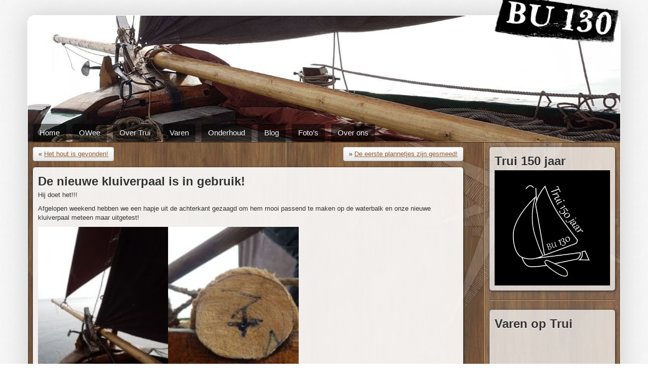

--- FILE ---
content_type: text/html; charset=UTF-8
request_url: https://www.bu130.nl/de-nieuwe-kluiverpaal-is-in-gebruik/
body_size: 7319
content:

<!DOCTYPE html PUBLIC "-//W3C//DTD XHTML 1.0 Transitional//EN" "http://www.w3.org/TR/xhtml1/DTD/xhtml1-transitional.dtd">

<html xmlns="http://www.w3.org/1999/xhtml" lang="nl-NL">



<head profile="http://gmpg.org/xfn/11">

<meta http-equiv="Content-Type" content="text/html; charset=UTF-8" />



<meta name="viewport" content="width=device-width, initial-scale=1.0">

    <meta name="description" content="">

    <meta name="author" content="">



<title> BU 130  | De nieuwe kluiverpaal is in gebruik!</title>

<link href="/wp-content/themes/BU130/css/bootstrap.css" rel="stylesheet">

<link href="/wp-content/themes/BU130/css/bootstrap-responsive.css" rel="stylesheet">
<link href="/wp-content/themes/BU130/css/slider.css" rel="stylesheet">

<link rel="stylesheet" href="https://www.bu130.nl/wp-content/themes/BU130/style.css" type="text/css" media="screen" />

<link rel="pingback" href="https://www.bu130.nl/xmlrpc.php" />



<style type="text/css" media="screen">



</style>





<meta name='robots' content='max-image-preview:large' />
<link rel="alternate" type="application/rss+xml" title="BU 130 &raquo; feed" href="https://www.bu130.nl/feed/" />
<link rel="alternate" type="application/rss+xml" title="BU 130 &raquo; reacties feed" href="https://www.bu130.nl/comments/feed/" />
<link rel="alternate" title="oEmbed (JSON)" type="application/json+oembed" href="https://www.bu130.nl/wp-json/oembed/1.0/embed?url=https%3A%2F%2Fwww.bu130.nl%2Fde-nieuwe-kluiverpaal-is-in-gebruik%2F" />
<link rel="alternate" title="oEmbed (XML)" type="text/xml+oembed" href="https://www.bu130.nl/wp-json/oembed/1.0/embed?url=https%3A%2F%2Fwww.bu130.nl%2Fde-nieuwe-kluiverpaal-is-in-gebruik%2F&#038;format=xml" />
<style id='wp-img-auto-sizes-contain-inline-css' type='text/css'>
img:is([sizes=auto i],[sizes^="auto," i]){contain-intrinsic-size:3000px 1500px}
/*# sourceURL=wp-img-auto-sizes-contain-inline-css */
</style>
<style id='wp-emoji-styles-inline-css' type='text/css'>

	img.wp-smiley, img.emoji {
		display: inline !important;
		border: none !important;
		box-shadow: none !important;
		height: 1em !important;
		width: 1em !important;
		margin: 0 0.07em !important;
		vertical-align: -0.1em !important;
		background: none !important;
		padding: 0 !important;
	}
/*# sourceURL=wp-emoji-styles-inline-css */
</style>
<style id='wp-block-library-inline-css' type='text/css'>
:root{--wp-block-synced-color:#7a00df;--wp-block-synced-color--rgb:122,0,223;--wp-bound-block-color:var(--wp-block-synced-color);--wp-editor-canvas-background:#ddd;--wp-admin-theme-color:#007cba;--wp-admin-theme-color--rgb:0,124,186;--wp-admin-theme-color-darker-10:#006ba1;--wp-admin-theme-color-darker-10--rgb:0,107,160.5;--wp-admin-theme-color-darker-20:#005a87;--wp-admin-theme-color-darker-20--rgb:0,90,135;--wp-admin-border-width-focus:2px}@media (min-resolution:192dpi){:root{--wp-admin-border-width-focus:1.5px}}.wp-element-button{cursor:pointer}:root .has-very-light-gray-background-color{background-color:#eee}:root .has-very-dark-gray-background-color{background-color:#313131}:root .has-very-light-gray-color{color:#eee}:root .has-very-dark-gray-color{color:#313131}:root .has-vivid-green-cyan-to-vivid-cyan-blue-gradient-background{background:linear-gradient(135deg,#00d084,#0693e3)}:root .has-purple-crush-gradient-background{background:linear-gradient(135deg,#34e2e4,#4721fb 50%,#ab1dfe)}:root .has-hazy-dawn-gradient-background{background:linear-gradient(135deg,#faaca8,#dad0ec)}:root .has-subdued-olive-gradient-background{background:linear-gradient(135deg,#fafae1,#67a671)}:root .has-atomic-cream-gradient-background{background:linear-gradient(135deg,#fdd79a,#004a59)}:root .has-nightshade-gradient-background{background:linear-gradient(135deg,#330968,#31cdcf)}:root .has-midnight-gradient-background{background:linear-gradient(135deg,#020381,#2874fc)}:root{--wp--preset--font-size--normal:16px;--wp--preset--font-size--huge:42px}.has-regular-font-size{font-size:1em}.has-larger-font-size{font-size:2.625em}.has-normal-font-size{font-size:var(--wp--preset--font-size--normal)}.has-huge-font-size{font-size:var(--wp--preset--font-size--huge)}.has-text-align-center{text-align:center}.has-text-align-left{text-align:left}.has-text-align-right{text-align:right}.has-fit-text{white-space:nowrap!important}#end-resizable-editor-section{display:none}.aligncenter{clear:both}.items-justified-left{justify-content:flex-start}.items-justified-center{justify-content:center}.items-justified-right{justify-content:flex-end}.items-justified-space-between{justify-content:space-between}.screen-reader-text{border:0;clip-path:inset(50%);height:1px;margin:-1px;overflow:hidden;padding:0;position:absolute;width:1px;word-wrap:normal!important}.screen-reader-text:focus{background-color:#ddd;clip-path:none;color:#444;display:block;font-size:1em;height:auto;left:5px;line-height:normal;padding:15px 23px 14px;text-decoration:none;top:5px;width:auto;z-index:100000}html :where(.has-border-color){border-style:solid}html :where([style*=border-top-color]){border-top-style:solid}html :where([style*=border-right-color]){border-right-style:solid}html :where([style*=border-bottom-color]){border-bottom-style:solid}html :where([style*=border-left-color]){border-left-style:solid}html :where([style*=border-width]){border-style:solid}html :where([style*=border-top-width]){border-top-style:solid}html :where([style*=border-right-width]){border-right-style:solid}html :where([style*=border-bottom-width]){border-bottom-style:solid}html :where([style*=border-left-width]){border-left-style:solid}html :where(img[class*=wp-image-]){height:auto;max-width:100%}:where(figure){margin:0 0 1em}html :where(.is-position-sticky){--wp-admin--admin-bar--position-offset:var(--wp-admin--admin-bar--height,0px)}@media screen and (max-width:600px){html :where(.is-position-sticky){--wp-admin--admin-bar--position-offset:0px}}

/*# sourceURL=wp-block-library-inline-css */
</style>
<style id='classic-theme-styles-inline-css' type='text/css'>
/*! This file is auto-generated */
.wp-block-button__link{color:#fff;background-color:#32373c;border-radius:9999px;box-shadow:none;text-decoration:none;padding:calc(.667em + 2px) calc(1.333em + 2px);font-size:1.125em}.wp-block-file__button{background:#32373c;color:#fff;text-decoration:none}
/*# sourceURL=/wp-includes/css/classic-themes.min.css */
</style>
<script type="text/javascript" async src="https://www.bu130.nl/wp-content/plugins/burst-statistics/assets/js/timeme/timeme.min.js?ver=1767956982" id="burst-timeme-js"></script>
<script type="text/javascript" async src="https://www.bu130.nl/wp-content/uploads/burst/js/burst.min.js?ver=1769109295" id="burst-js"></script>
<link rel="https://api.w.org/" href="https://www.bu130.nl/wp-json/" /><link rel="alternate" title="JSON" type="application/json" href="https://www.bu130.nl/wp-json/wp/v2/posts/3062" /><link rel="EditURI" type="application/rsd+xml" title="RSD" href="https://www.bu130.nl/xmlrpc.php?rsd" />
<meta name="generator" content="WordPress 6.9" />
<link rel="canonical" href="https://www.bu130.nl/de-nieuwe-kluiverpaal-is-in-gebruik/" />
<link rel='shortlink' href='https://www.bu130.nl/?p=3062' />
<link rel="icon" href="https://www.bu130.nl/wp-content/uploads/2020/06/cropped-BOOTJEVIERKANT-32x32.png?x99511" sizes="32x32" />
<link rel="icon" href="https://www.bu130.nl/wp-content/uploads/2020/06/cropped-BOOTJEVIERKANT-192x192.png?x99511" sizes="192x192" />
<link rel="apple-touch-icon" href="https://www.bu130.nl/wp-content/uploads/2020/06/cropped-BOOTJEVIERKANT-180x180.png?x99511" />
<meta name="msapplication-TileImage" content="https://www.bu130.nl/wp-content/uploads/2020/06/cropped-BOOTJEVIERKANT-270x270.png" />



</head>

<body class="wp-singular post-template-default single single-post postid-3062 single-format-standard wp-theme-BU130" data-burst_id="3062" data-burst_type="post">
	
	
    <div class="container">



      <div class="header-container">

		<div class="slideshow-container">

<img width="1600" height="336" src="https://www.bu130.nl/wp-content/uploads/2018/04/Kluiverpaal2_uitgelicht.jpg?x99511" class="attachment-post-thumbnail size-post-thumbnail wp-post-image" alt="" decoding="async" fetchpriority="high" srcset="https://www.bu130.nl/wp-content/uploads/2018/04/Kluiverpaal2_uitgelicht.jpg 1600w, https://www.bu130.nl/wp-content/uploads/2018/04/Kluiverpaal2_uitgelicht-300x63.jpg 300w, https://www.bu130.nl/wp-content/uploads/2018/04/Kluiverpaal2_uitgelicht-768x161.jpg 768w, https://www.bu130.nl/wp-content/uploads/2018/04/Kluiverpaal2_uitgelicht-1024x215.jpg 1024w" sizes="(max-width: 1600px) 100vw, 1600px" />
		</div>

		<img src="/wp-content/themes/BU130/images/logo2.png?x99511" class="logo" />



<div class="menu-container"><ul id="menu-standaard" class="nav nav-tabs"><li id="menu-item-57" class="menu-item menu-item-type-post_type menu-item-object-page menu-item-home menu-item-has-children dropdown menu-item-57"><a href="https://www.bu130.nl/">Home</a>
<ul class="dropdown-menu">
	<li id="menu-item-469" class="menu-item menu-item-type-taxonomy menu-item-object-category current-post-ancestor current-menu-parent current-post-parent menu-item-469"><a href="https://www.bu130.nl/category/nieuws/">Nieuws</a></li>
</ul>
</li>
<li id="menu-item-3590" class="menu-item menu-item-type-post_type menu-item-object-page menu-item-has-children dropdown menu-item-3590"><a href="https://www.bu130.nl/owee/">OWee</a>
<ul class="dropdown-menu">
	<li id="menu-item-3675" class="menu-item menu-item-type-post_type menu-item-object-page menu-item-3675"><a href="https://www.bu130.nl/owee/">FAQ</a></li>
	<li id="menu-item-3674" class="menu-item menu-item-type-post_type menu-item-object-page menu-item-3674"><a href="https://www.bu130.nl/owee_english/">English</a></li>
</ul>
</li>
<li id="menu-item-64" class="menu-item menu-item-type-post_type menu-item-object-page menu-item-has-children dropdown menu-item-64"><a href="https://www.bu130.nl/over-trui/">Over Trui</a>
<ul class="dropdown-menu">
	<li id="menu-item-65" class="menu-item menu-item-type-post_type menu-item-object-page menu-item-65"><a href="https://www.bu130.nl/over-trui/geschiedenis/">Geschiedenis</a></li>
	<li id="menu-item-66" class="menu-item menu-item-type-post_type menu-item-object-page menu-item-66"><a href="https://www.bu130.nl/over-trui/klussen/">Klussen</a></li>
	<li id="menu-item-67" class="menu-item menu-item-type-post_type menu-item-object-page menu-item-67"><a href="https://www.bu130.nl/over-trui/opleiding/">Opleiding</a></li>
	<li id="menu-item-545" class="menu-item menu-item-type-post_type menu-item-object-page menu-item-545"><a href="https://www.bu130.nl/bulletalie/">Bulletalie</a></li>
	<li id="menu-item-1424" class="menu-item menu-item-type-post_type menu-item-object-page menu-item-1424"><a href="https://www.bu130.nl/zachtebedrace2014/">Zachtebedrace</a></li>
	<li id="menu-item-419" class="menu-item menu-item-type-post_type menu-item-object-page menu-item-419"><a href="https://www.bu130.nl/over-trui/in-de-media/">In de media</a></li>
</ul>
</li>
<li id="menu-item-314" class="menu-item menu-item-type-custom menu-item-object-custom menu-item-has-children dropdown menu-item-314"><a>Varen</a>
<ul class="dropdown-menu">
	<li id="menu-item-70" class="menu-item menu-item-type-post_type menu-item-object-page menu-item-70"><a href="https://www.bu130.nl/meevaren/">Meevaren</a></li>
	<li id="menu-item-71" class="menu-item menu-item-type-post_type menu-item-object-page menu-item-71"><a href="https://www.bu130.nl/meevaren/verhuur/">Verhuur</a></li>
	<li id="menu-item-69" class="menu-item menu-item-type-post_type menu-item-object-page menu-item-69"><a href="https://www.bu130.nl/meevaren/jaarplanning/">Jaarplanning</a></li>
	<li id="menu-item-538" class="menu-item menu-item-type-post_type menu-item-object-page menu-item-538"><a href="https://www.bu130.nl/paklijst/">Paklijst</a></li>
</ul>
</li>
<li id="menu-item-2080" class="menu-item menu-item-type-post_type menu-item-object-page menu-item-has-children dropdown menu-item-2080"><a href="https://www.bu130.nl/onderhoud/">Onderhoud</a>
<ul class="dropdown-menu">
	<li id="menu-item-4303" class="menu-item menu-item-type-post_type menu-item-object-page menu-item-4303"><a href="https://www.bu130.nl/onderhoud/restauratie2023/">Restauratie 2023</a></li>
	<li id="menu-item-3012" class="menu-item menu-item-type-post_type menu-item-object-page menu-item-3012"><a href="https://www.bu130.nl/onderhoud/groot-onderhoud/">Groot onderhoud Elburg 2018</a></li>
	<li id="menu-item-2081" class="menu-item menu-item-type-post_type menu-item-object-page menu-item-2081"><a href="https://www.bu130.nl/onderhoud/">Planning winteronderhoud</a></li>
</ul>
</li>
<li id="menu-item-430" class="menu-item menu-item-type-taxonomy menu-item-object-category current-post-ancestor current-menu-parent current-post-parent menu-item-has-children dropdown menu-item-430"><a href="https://www.bu130.nl/category/blog/">Blog</a>
<ul class="dropdown-menu">
	<li id="menu-item-5050" class="menu-item menu-item-type-taxonomy menu-item-object-category menu-item-5050"><a href="https://www.bu130.nl/category/blog/zbr-2024/">Zachtebedrace 2024</a></li>
	<li id="menu-item-4320" class="menu-item menu-item-type-taxonomy menu-item-object-category menu-item-4320"><a href="https://www.bu130.nl/category/restauratie-zomer-2023/">Restauratie Zomer 2023</a></li>
	<li id="menu-item-4354" class="menu-item menu-item-type-taxonomy menu-item-object-category menu-item-4354"><a href="https://www.bu130.nl/category/blog/zbr-2023/">Zachtebedrace 2023</a></li>
	<li id="menu-item-4203" class="menu-item menu-item-type-taxonomy menu-item-object-category menu-item-4203"><a href="https://www.bu130.nl/category/blog/zbr-2022/">Zachtebedrace 2022</a></li>
	<li id="menu-item-4004" class="menu-item menu-item-type-taxonomy menu-item-object-category menu-item-4004"><a href="https://www.bu130.nl/category/blog/siomarathon2021/">Sio-marathon 2021</a></li>
	<li id="menu-item-3502" class="menu-item menu-item-type-taxonomy menu-item-object-category menu-item-3502"><a href="https://www.bu130.nl/category/blog/denemarken-2019/">Denemarken 2019</a></li>
	<li id="menu-item-3391" class="menu-item menu-item-type-taxonomy menu-item-object-category menu-item-3391"><a href="https://www.bu130.nl/category/blog/zachtebedrace-2019/">Zachtebedrace 2019</a></li>
	<li id="menu-item-3075" class="menu-item menu-item-type-taxonomy menu-item-object-category menu-item-3075"><a href="https://www.bu130.nl/category/blog/zachtebedrace-2018/">Zachtebedrace 2018</a></li>
	<li id="menu-item-2949" class="menu-item menu-item-type-taxonomy menu-item-object-category menu-item-2949"><a href="https://www.bu130.nl/category/grootonderhoud2018/">Groot onderhoud Elburg 2018</a></li>
	<li id="menu-item-2812" class="menu-item menu-item-type-taxonomy menu-item-object-category menu-item-2812"><a href="https://www.bu130.nl/category/blog/zbr-17/">Zachtebedrace 2017</a></li>
	<li id="menu-item-2597" class="menu-item menu-item-type-taxonomy menu-item-object-category menu-item-2597"><a href="https://www.bu130.nl/category/blog/zbr-2016/">Zachtebedrace 2016</a></li>
	<li id="menu-item-2252" class="menu-item menu-item-type-taxonomy menu-item-object-category menu-item-2252"><a href="https://www.bu130.nl/category/groot-onderhoud-spakenburg-2015/">Groot onderhoud Spakenburg 2015</a></li>
	<li id="menu-item-1833" class="menu-item menu-item-type-taxonomy menu-item-object-category menu-item-1833"><a href="https://www.bu130.nl/category/winter-onderhoud/">Winter onderhoud</a></li>
	<li id="menu-item-2168" class="menu-item menu-item-type-taxonomy menu-item-object-category menu-item-2168"><a href="https://www.bu130.nl/category/blog/zbr-2015/">Zachtebedrace 2015</a></li>
	<li id="menu-item-2167" class="menu-item menu-item-type-taxonomy menu-item-object-category menu-item-2167"><a href="https://www.bu130.nl/category/blog/zbr-2014/">Zachtebedrace 2014</a></li>
	<li id="menu-item-1216" class="menu-item menu-item-type-taxonomy menu-item-object-category menu-item-1216"><a href="https://www.bu130.nl/category/slaginderondte/">Slag in de Rondte 2013</a></li>
	<li id="menu-item-428" class="menu-item menu-item-type-taxonomy menu-item-object-category menu-item-428"><a href="https://www.bu130.nl/category/grootonderhoud/">Groot onderhoud zomer 2013</a></li>
	<li id="menu-item-2654" class="menu-item menu-item-type-taxonomy menu-item-object-category menu-item-2654"><a href="https://www.bu130.nl/category/blog/courant/">Bolksche Courant</a></li>
</ul>
</li>
<li id="menu-item-63" class="menu-item menu-item-type-post_type menu-item-object-page menu-item-63"><a href="https://www.bu130.nl/fotos/">Foto&#8217;s</a></li>
<li id="menu-item-313" class="menu-item menu-item-type-custom menu-item-object-custom menu-item-has-children dropdown menu-item-313"><a>Over ons</a>
<ul class="dropdown-menu">
	<li id="menu-item-312" class="menu-item menu-item-type-post_type menu-item-object-page menu-item-312"><a href="https://www.bu130.nl/contact/">Contact</a></li>
	<li id="menu-item-61" class="menu-item menu-item-type-post_type menu-item-object-page menu-item-61"><a href="https://www.bu130.nl/contact/stichting/">Stichting</a></li>
	<li id="menu-item-62" class="menu-item menu-item-type-post_type menu-item-object-page menu-item-62"><a href="https://www.bu130.nl/contact/vvt/">Vereniging Vrienden van Trui</a></li>
	<li id="menu-item-4260" class="menu-item menu-item-type-post_type menu-item-object-page menu-item-4260"><a href="https://www.bu130.nl/giften/">Giften</a></li>
	<li id="menu-item-60" class="menu-item menu-item-type-post_type menu-item-object-page menu-item-60"><a href="https://www.bu130.nl/sponsoren/">Sponsoren</a></li>
	<li id="menu-item-74" class="menu-item menu-item-type-custom menu-item-object-custom menu-item-74"><a href="https://www.bu130.nl/pmwiki/">Wiki</a></li>
</ul>
</li>
</ul></div>


	  </div>

      <div class="row content-container fluid">

		<div class="compass">

			<div class="span9">

				<div class="padding">


	<div class="content-box" style="margin-bottom: 40px;">
			<div class="alignleft btn">&laquo; <a href="https://www.bu130.nl/het-hout-is-gevonden/" rel="prev">Het hout is gevonden!</a></div>
			<div class="alignright btn">&raquo; <a href="https://www.bu130.nl/de-eerste-plannetjes-zijn-gesmeed/" rel="next">De eerste plannetjes zijn gesmeed!</a></div></div>
<div class="content-box">

<div class="padding">	


		<div class="post-3062 post type-post status-publish format-standard has-post-thumbnail hentry category-blog category-nieuws" id="post-3062">

			<h2>De nieuwe kluiverpaal is in gebruik!</h2>



			<div class="entry">

				<p>Hij doet het!!!</p>
<p>Afgelopen weekend hebben we een hapje uit de achterkant gezaagd om hem mooi passend te maken op de waterbalk en onze nieuwe kluiverpaal meteen maar uitgetest!</p>
<p><a href="http://www.bu130.nl/wp-content/uploads/2018/04/Kluiverpaal3.jpg?x99511"><img decoding="async" class="alignnone wp-image-3065" src="http://www.bu130.nl/wp-content/uploads/2018/04/Kluiverpaal3-169x300.jpg?x99511" alt="" width="257" height="455" /></a><a href="http://www.bu130.nl/wp-content/uploads/2018/04/Kluiverpaal1.jpg?x99511"><img decoding="async" class="alignnone wp-image-3063" src="http://www.bu130.nl/wp-content/uploads/2018/04/Kluiverpaal1-169x300.jpg?x99511" alt="" width="258" height="455" /></a></p>
<p><a href="http://www.bu130.nl/wp-content/uploads/2018/04/Kluiverpaal2.jpg?x99511"><img loading="lazy" decoding="async" class="alignnone  wp-image-3064" src="http://www.bu130.nl/wp-content/uploads/2018/04/Kluiverpaal2-1024x576.jpg?x99511" alt="" width="514" height="289" srcset="https://www.bu130.nl/wp-content/uploads/2018/04/Kluiverpaal2-1024x576.jpg 1024w, https://www.bu130.nl/wp-content/uploads/2018/04/Kluiverpaal2-300x169.jpg 300w, https://www.bu130.nl/wp-content/uploads/2018/04/Kluiverpaal2-768x432.jpg 768w, https://www.bu130.nl/wp-content/uploads/2018/04/Kluiverpaal2.jpg 1600w" sizes="auto, (max-width: 514px) 100vw, 514px" /></a></p>
<p>&nbsp;</p>



				
<p class="postmetadata"> 

10 april 2018 | <a href="https://www.bu130.nl/author/pim/" title="Berichten van Pim van Steijn" rel="author">Pim van Steijn</a> | <a href="https://www.bu130.nl/category/blog/" rel="category tag">Blog</a>, <a href="https://www.bu130.nl/category/nieuws/" rel="category tag">Nieuws</a> |   <span>Reacties uitgeschakeld<span class="screen-reader-text"> voor De nieuwe kluiverpaal is in gebruik!</span></span><br />
<div class="fb-like" data-layout="standard" data-action="like" data-show-faces="true" data-share="true"></div>
</p>

			</div>

		</div>



	</div></div>

<div class="content-box">

<div class="padding">






<!-- You can start editing here. -->






	
		<!-- If comments are closed. -->

		<p class="nocomments">Reacties plaatsen is niet mogelijk.</p>



	






</div>
</div>

	
</div>

</div>
			<div class="span3 sidebar">

				<div class="border">



					<div class="padding inner">

			<div class="widget_text content-box">

							<div class="widget_text padding"><h2 class="widgettitle">Trui 150 jaar</h2><div class="textwidget custom-html-widget"><a href="https://www.bu130.nl/lustrum-30/"><img src="https://www.bu130.nl/wp-content/uploads/2025/08/Trui-150-jaar-lustrum-logo-vierkant.jpeg?x99511" alt=""/></a></div></div>

						</div>

						<hr /><div class="content-box">

							<div class="padding"><h2 class="widgettitle">Varen op Trui</h2>			<div class="textwidget"><iframe src="https://www.youtube.com/embed/se_cN6Atgm8?rel=0" frameborder="0" allowfullscreen></iframe></div>
		</div>

						</div>

						<hr /><div class="content-box">

							<div class="padding"><h2 class="widgettitle">Zoeken</h2>			<div class="textwidget"><script>
  (function() {
    var cx = '001186488008781779302:pee4pp8aixq';
    var gcse = document.createElement('script');
    gcse.type = 'text/javascript';
    gcse.async = true;
    gcse.src = (document.location.protocol == 'https:' ? 'https:' : 'http:') +
        '//www.google.com/cse/cse.js?cx=' + cx;
    var s = document.getElementsByTagName('script')[0];
    s.parentNode.insertBefore(gcse, s);
  })();
</script>
<gcse:searchbox-only></gcse:searchbox-only></div>
		</div>

						</div>

						<hr />
		<div class="content-box">

							<div class="padding">
		<h2 class="widgettitle">Laatste berichten</h2>
		<ul>
											<li>
					<a href="https://www.bu130.nl/tafeltje-dekje/">Tafeltje Dekje</a>
									</li>
											<li>
					<a href="https://www.bu130.nl/wat-gaan-we-doen-met-de-zachtebedrace/">Wat gaan we doen met de Zachtebedrace</a>
									</li>
											<li>
					<a href="https://www.bu130.nl/krantenwijk-of-wat-vind-je-op-het-wad/">Krantenwijk (of wat vind je op het Wad?)</a>
									</li>
											<li>
					<a href="https://www.bu130.nl/finish/">Finish</a>
									</li>
											<li>
					<a href="https://www.bu130.nl/we-zijn-binnen/">We zijn binnen!</a>
									</li>
					</ul>

		</div>

						</div>

						<hr /><div class="content-box">

							<div class="padding">			<div class="textwidget"><iframe src="//www.facebook.com/plugins/likebox.php?href=http%3A%2F%2Fwww.facebook.com%2Fpages%2FBotter-Trui%2F163013720381875&amp;width=292&amp;height=258&amp;colorscheme=light&amp;show_faces=true&amp;border_color=%23D7D0C9&amp;stream=false&amp;header=false" scrolling="no" frameborder="0" style="border:none; overflow:hidden; width:100% !important; height:258px;" allowTransparency="true"></iframe>


<div style="margin-top: 20px;"><a class="btn btn-primary" href="https://www.facebook.com/pages/Botter-Trui/163013720381875">Facebook »</a></div></div>
		</div>

						</div>

						<hr /><div class="content-box">

							<div class="padding"><h2 class="widgettitle">Tags</h2><div class="tagcloud"><a href="https://www.bu130.nl/tag/2023/" class="tag-cloud-link tag-link-152 tag-link-position-1" style="font-size: 8pt;" aria-label="2023 (1 item)">2023</a>
<a href="https://www.bu130.nl/tag/alv/" class="tag-cloud-link tag-link-120 tag-link-position-2" style="font-size: 8pt;" aria-label="ALV (1 item)">ALV</a>
<a href="https://www.bu130.nl/tag/borrel/" class="tag-cloud-link tag-link-14 tag-link-position-3" style="font-size: 13.553719008264pt;" aria-label="borrel (5 items)">borrel</a>
<a href="https://www.bu130.nl/tag/botter/" class="tag-cloud-link tag-link-57 tag-link-position-4" style="font-size: 18.181818181818pt;" aria-label="botter (14 items)">botter</a>
<a href="https://www.bu130.nl/tag/cheque/" class="tag-cloud-link tag-link-105 tag-link-position-5" style="font-size: 8pt;" aria-label="cheque (1 item)">cheque</a>
<a href="https://www.bu130.nl/tag/darp/" class="tag-cloud-link tag-link-107 tag-link-position-6" style="font-size: 8pt;" aria-label="DARP (1 item)">DARP</a>
<a href="https://www.bu130.nl/tag/data/" class="tag-cloud-link tag-link-53 tag-link-position-7" style="font-size: 10.082644628099pt;" aria-label="data (2 items)">data</a>
<a href="https://www.bu130.nl/tag/donatie/" class="tag-cloud-link tag-link-103 tag-link-position-8" style="font-size: 8pt;" aria-label="donatie (1 item)">donatie</a>
<a href="https://www.bu130.nl/tag/doneren/" class="tag-cloud-link tag-link-54 tag-link-position-9" style="font-size: 10.082644628099pt;" aria-label="doneren (2 items)">doneren</a>
<a href="https://www.bu130.nl/tag/elburg/" class="tag-cloud-link tag-link-61 tag-link-position-10" style="font-size: 14.942148760331pt;" aria-label="elburg (7 items)">elburg</a>
<a href="https://www.bu130.nl/tag/gangen/" class="tag-cloud-link tag-link-64 tag-link-position-11" style="font-size: 12.628099173554pt;" aria-label="gangen (4 items)">gangen</a>
<a href="https://www.bu130.nl/tag/grootonderhoud-2/" class="tag-cloud-link tag-link-62 tag-link-position-12" style="font-size: 22pt;" aria-label="grootonderhoud (31 items)">grootonderhoud</a>
<a href="https://www.bu130.nl/tag/groot-onderhoud/" class="tag-cloud-link tag-link-104 tag-link-position-13" style="font-size: 8pt;" aria-label="Groot Onderhoud (1 item)">Groot Onderhoud</a>
<a href="https://www.bu130.nl/tag/helling/" class="tag-cloud-link tag-link-58 tag-link-position-14" style="font-size: 16.561983471074pt;" aria-label="helling (10 items)">helling</a>
<a href="https://www.bu130.nl/tag/inhout/" class="tag-cloud-link tag-link-72 tag-link-position-15" style="font-size: 10.082644628099pt;" aria-label="inhout (2 items)">inhout</a>
<a href="https://www.bu130.nl/tag/iroko/" class="tag-cloud-link tag-link-63 tag-link-position-16" style="font-size: 13.553719008264pt;" aria-label="iroko (5 items)">iroko</a>
<a href="https://www.bu130.nl/tag/jaarvergadering/" class="tag-cloud-link tag-link-119 tag-link-position-17" style="font-size: 10.082644628099pt;" aria-label="jaarvergadering (2 items)">jaarvergadering</a>
<a href="https://www.bu130.nl/tag/kluiverpaal/" class="tag-cloud-link tag-link-131 tag-link-position-18" style="font-size: 8pt;" aria-label="Kluiverpaal (1 item)">Kluiverpaal</a>
<a href="https://www.bu130.nl/tag/klustroffee/" class="tag-cloud-link tag-link-99 tag-link-position-19" style="font-size: 8pt;" aria-label="Klustroffee (1 item)">Klustroffee</a>
<a href="https://www.bu130.nl/tag/knie/" class="tag-cloud-link tag-link-109 tag-link-position-20" style="font-size: 8pt;" aria-label="knie (1 item)">knie</a>
<a href="https://www.bu130.nl/tag/lezing/" class="tag-cloud-link tag-link-13 tag-link-position-21" style="font-size: 10.082644628099pt;" aria-label="lezing (2 items)">lezing</a>
<a href="https://www.bu130.nl/tag/live/" class="tag-cloud-link tag-link-156 tag-link-position-22" style="font-size: 8pt;" aria-label="Live (1 item)">Live</a>
<a href="https://www.bu130.nl/tag/nieuwjaarsborrel/" class="tag-cloud-link tag-link-96 tag-link-position-23" style="font-size: 10.082644628099pt;" aria-label="Nieuwjaarsborrel (2 items)">Nieuwjaarsborrel</a>
<a href="https://www.bu130.nl/tag/onderhoud/" class="tag-cloud-link tag-link-56 tag-link-position-24" style="font-size: 21.074380165289pt;" aria-label="onderhoud (26 items)">onderhoud</a>
<a href="https://www.bu130.nl/tag/pekken/" class="tag-cloud-link tag-link-81 tag-link-position-25" style="font-size: 10.082644628099pt;" aria-label="pekken (2 items)">pekken</a>
<a href="https://www.bu130.nl/tag/prins-bernard-cultuurfonds/" class="tag-cloud-link tag-link-110 tag-link-position-26" style="font-size: 8pt;" aria-label="Prins Bernard Cultuurfonds (1 item)">Prins Bernard Cultuurfonds</a>
<a href="https://www.bu130.nl/tag/restauratie/" class="tag-cloud-link tag-link-151 tag-link-position-27" style="font-size: 8pt;" aria-label="restauratie (1 item)">restauratie</a>
<a href="https://www.bu130.nl/tag/restauratie2023/" class="tag-cloud-link tag-link-153 tag-link-position-28" style="font-size: 8pt;" aria-label="restauratie2023 (1 item)">restauratie2023</a>
<a href="https://www.bu130.nl/tag/reunie/" class="tag-cloud-link tag-link-124 tag-link-position-29" style="font-size: 8pt;" aria-label="reunie (1 item)">reunie</a>
<a href="https://www.bu130.nl/tag/slopen/" class="tag-cloud-link tag-link-108 tag-link-position-30" style="font-size: 10.082644628099pt;" aria-label="slopen (2 items)">slopen</a>
<a href="https://www.bu130.nl/tag/stichting/" class="tag-cloud-link tag-link-18 tag-link-position-31" style="font-size: 12.628099173554pt;" aria-label="stichting (4 items)">stichting</a>
<a href="https://www.bu130.nl/tag/stuwdruklager/" class="tag-cloud-link tag-link-67 tag-link-position-32" style="font-size: 10.082644628099pt;" aria-label="stuwdruklager (2 items)">stuwdruklager</a>
<a href="https://www.bu130.nl/tag/veiling/" class="tag-cloud-link tag-link-125 tag-link-position-33" style="font-size: 8pt;" aria-label="veiling (1 item)">veiling</a>
<a href="https://www.bu130.nl/tag/verhuur/" class="tag-cloud-link tag-link-55 tag-link-position-34" style="font-size: 11.471074380165pt;" aria-label="verhuur (3 items)">verhuur</a>
<a href="https://www.bu130.nl/tag/visroken/" class="tag-cloud-link tag-link-115 tag-link-position-35" style="font-size: 8pt;" aria-label="Visroken (1 item)">Visroken</a>
<a href="https://www.bu130.nl/tag/visserijdagen/" class="tag-cloud-link tag-link-111 tag-link-position-36" style="font-size: 10.082644628099pt;" aria-label="visserijdagen (2 items)">visserijdagen</a>
<a href="https://www.bu130.nl/tag/vlakdeel/" class="tag-cloud-link tag-link-65 tag-link-position-37" style="font-size: 12.628099173554pt;" aria-label="vlakdeel (4 items)">vlakdeel</a>
<a href="https://www.bu130.nl/tag/vvt/" class="tag-cloud-link tag-link-10 tag-link-position-38" style="font-size: 16.561983471074pt;" aria-label="VVT (10 items)">VVT</a>
<a href="https://www.bu130.nl/tag/wad/" class="tag-cloud-link tag-link-122 tag-link-position-39" style="font-size: 8pt;" aria-label="wad (1 item)">wad</a>
<a href="https://www.bu130.nl/tag/website/" class="tag-cloud-link tag-link-7 tag-link-position-40" style="font-size: 10.082644628099pt;" aria-label="website (2 items)">website</a>
<a href="https://www.bu130.nl/tag/weerlezing/" class="tag-cloud-link tag-link-100 tag-link-position-41" style="font-size: 8pt;" aria-label="Weerlezing (1 item)">Weerlezing</a>
<a href="https://www.bu130.nl/tag/workum/" class="tag-cloud-link tag-link-112 tag-link-position-42" style="font-size: 17.371900826446pt;" aria-label="workum (12 items)">workum</a>
<a href="https://www.bu130.nl/tag/zachtebedrace/" class="tag-cloud-link tag-link-15 tag-link-position-43" style="font-size: 11.471074380165pt;" aria-label="zachtebedrace (3 items)">zachtebedrace</a>
<a href="https://www.bu130.nl/tag/zachtebedrace-2024/" class="tag-cloud-link tag-link-158 tag-link-position-44" style="font-size: 8pt;" aria-label="Zachtebedrace 2024 (1 item)">Zachtebedrace 2024</a>
<a href="https://www.bu130.nl/tag/zomerweek/" class="tag-cloud-link tag-link-12 tag-link-position-45" style="font-size: 10.082644628099pt;" aria-label="zomerweek (2 items)">zomerweek</a></div>
</div>

						</div>

						<hr />
					</div>

				</div>

			</div>

			

			<br style="clear:both;" />

			

		</div>

      </div>



<hr class="no-margin" style="margin-bottom: -18px;"/>


<footer>

        <div class="padding">
© 2026 Stichting tot behoud van de BU 130 - Trui
		</div>

      </footer>



    </div> <!-- /container -->



    <!-- Le javascript

    ================================================== -->

    <!-- Placed at the end of the document so the pages load faster -->
    <!--<script src="//ajax.googleapis.com/ajax/libs/jquery/1.8.3/jquery.min.js"></script>-->
    <script src="/wp-content/themes/BU130/bootstrap.min.js"></script>
      </body>

</html>
<!--
Performance optimized by W3 Total Cache. Learn more: https://www.boldgrid.com/w3-total-cache/?utm_source=w3tc&utm_medium=footer_comment&utm_campaign=free_plugin

Paginacaching met Disk: Enhanced 

Served from: www.bu130.nl @ 2026-01-23 05:56:08 by W3 Total Cache
-->

--- FILE ---
content_type: text/css
request_url: https://www.bu130.nl/wp-content/themes/BU130/css/slider.css
body_size: 2357
content:
#slider { /* Styles the <div> that contains everything slider related */
	width:auto;
	height:200px;
	position:relative;
	margin:40px auto 0;
	background-color:#362c30;
	border:10px solid #362c30;
	-moz-transition:all 150ms ease-in;  /* Allows all property values to animate on hover. For information on transitions, check out: http://w3schools.com/css3/css3_transitions.asp */
	-webkit-transition:all 150ms ease-in;
	-o-transition:all 150ms ease-in;
}
#slider:hover { /* Since we added the transistion property to #slider <div>, the previous properties will now animate to these new properties on hover */
	background-color:#fff;
	border:10px solid #fff;
}
#slider:hover #pause { /* When we hover over #slider <div>, our #pause <div> will become visible - which will display the pause icon */
	opacity:1;
}
#slider:hover #progress { /* When we hover over #slider <div>, the background color of our #progress <div> will become transparent. This will give the effect of the progress bar fading away on hover */
	background-color:rgba(255,255,255,0.0);
}
#slider:hover ul, #slider:hover #progress, #slider:hover #overlay { /* When we hover over the unordered list <ul> inside of #slider <div> (the slides), all of our slide related animations will pause */
	-moz-animation-play-state:paused;
	-webkit-animation-play-state:paused;
}
#mask { /* Creates the mask */
	overflow:hidden;
}
#pause { /* Styling our pause icon that appears when hovering over #slider <div> */
	width:600px;
	height:200px;
	position:absolute;
	top:0;
	opacity:0;
	background-image:url(../images/paused.png);
	background-position:566px 10px;
	background-repeat:no-repeat;
	pointer-events:none; /* This not-so-well-known property is very nifty. Since the #pause <div> (along with other <div>'s - which also use this property) are laying ontop of the slides, we need to be able to "click through" them to the slides/content below. Without this property, there would be a massive sumo sitting on top of all your content - blocking it from the user's mouse. However, it currently seems that pointer-events will only work in FireFox, Safari, and Chrome (as of 11/4/11). For more information: https://developer.mozilla.org/en/CSS/pointer-events */
	-moz-transition:all 150ms ease-in; /* This transition allows the #pause <div> to fade in when #slider <div> is hovered over */
	-webkit-transition:all 150ms ease-in;
	-o-transition:all 150ms ease-in;
}
#progress { /* The progress bar that will animate to the full width of the slide to show the duration of the slide */
	width:1px;
	height:1px;
	position:relative;
	top:-1px;
	background-color:#ffd000;
	-moz-transition:all 150ms linear; /* Transition allows #progress <div> to fade when #slider <div> is hovered over */
	-webkit-transition:all 150ms linear;
	-o-transition:all 150ms linear;
	-moz-animation:progress 18s infinite; /* The progress animation will increase #progress's <div> width from 1px to the full width of the slide (600px) */
	-webkit-animation:progress 18s infinite;
}
#overlay { /* Creates the cool gradient effect ontop of the slider */
	width:600px;
	height:200px;
	position:absolute;
	top:0;
	background-image:url(../images/overlay.png);
	background-position:center;
	background-repeat:no-repeat;
	pointer-events:none;
	opacity:0.5;
	-moz-animation:overlay-fade 18s infinite; /* The animation will fade #overlay <div> when the slider is finished */
	-webkit-animation:overlay-fade 18s infinite;
}
#slider ul { /* Styling the unordered list <ul> that contains our slides <li>'s */
	width:2400px; /* The calculated width of all the slides (4 slides x 600px in width) */
	position:relative;
	left:0px;
	margin:0;
	padding:0;
	list-style:none;
	-moz-animation:slide-animation 18s infinite; /* You can change the speed of the slide by changing the 18s. Make sure to update the speed of #overlay and #progress too. Keep in mind that this will also effect the speed of the transitions */
	-webkit-animation:slide-animation 18s infinite;
}
#slider li { /* Styling the list elements <li>'s that contain each slide */
	width:600px;
	height:200px;
	position:relative;
	display:inline; /* This aligns the <li>'s horizontally so that the <ul> can scroll horizontally. By default, <li>'s align vertically */
	float:left; /* Gets rid of mysterious spacing on the sides of the <li>'s */
	margin:0;
	padding:0;
	background-image:url(../images/loader.gif); /* Adds a loader GIF to each slide to show that content is loading */
	background-position:50% 50%;
	background-repeat:no-repeat;
}
#slider li span { /* Styling of the slider caption */
	display:block;
	width:560px;
	position:absolute; 
	bottom:0; 
	left:0;
	padding:15px 20px;
	pointer-events:none; /* Allows people to "click through" the captions to the content below. If you'd like people to be able to interact with the content in the caption (highlight text, click special links, etc), then remove this property */
	background-color:rgba(54,44,48,0.6);
	border-top:1px solid #362c30;
	text-shadow:1px 1px 1px #362c30;
}
#slider ul li span h2 { /* Styling of the slider caption */
	font-size:20px;
	line-height:30px;
	font-weight:normal;
	color:#fff;
	text-shadow:1px 1px 1px #362c30;
}
#slider ul li span p { /* Styling of the slider's paragraphs */
	font-size:14px;
	line-height:20px;
	font-weight:normal;
	color:#fff;
	text-shadow:1px 1px 1px #362c30;
}
@-webkit-keyframes slide-animation { /* Creates our animation that cycles through the slides for WebKit browsers. This is set up to cycle through 4 slides. If you plan on changing that number, you will have to divide 100 by the amount of slides and figure out the formula from there (while also changing the formulas for the progress and overlay-fade animations). Right now it's set up for each slide to take roughly 25% of the animation time. As you can see, this is where it can get a bit sticky changing the amount of slides. I'd suggest playing around with some basic animations first to get a handle on how they work. For an in depth explanation of animations, check out: http://www.w3schools.com/css3/css3_animations.asp */
	0% {opacity:0;}
	2% {opacity:1;}
	20% {left:0px; opacity:1;}
	22.5% {opacity:0.6;}
	25% {left:-600px; opacity:1;}
	45% {left:-600px; opacity:1;}
	47.5% {opacity:0.6;}
	50% {left:-1200px; opacity:1;}
	70% {left:-1200px; opacity:1;}
	72.5% {opacity:0.6;}
	75% {left:-1800px; opacity:1;}
	95% {opacity:1;}
	98% {left:-1800px; opacity:0;} /* The slider fades all the way out before resetting. If it didn't fade out, you'd see all of the slides shoot through real quick on there way back to the beginning. */
	100% {left:0px; opacity:0;}
}
@-moz-keyframes slide-animation { /* Creates the slide animation for FireFox */
	0% {opacity:0;}
	2% {opacity:1;}
	20% {left:0px; opacity:1;}
	22.5% {opacity:0.6;}
	25% {left:-600px; opacity:1;}
	45% {left:-600px; opacity:1;}
	47.5% {opacity:0.6;}
	50% {left:-1200px; opacity:1;}
	70% {left:-1200px; opacity:1;}
	72.5% {opacity:0.6;}
	75% {left:-1800px; opacity:1;}
	95% {opacity:1;}
	98% {left:-1800px; opacity:0;}
	100% {left:0px; opacity:0;}
}
@-webkit-keyframes progress { /* Animation for the progress bar in WebKit browsers */
	0% {width:0px; opacity:0;}
	2% {width:0px; opacity:1;}
	20% {width:600px; opacity:1;}
	22.5% {width:600px; opacity:0;}
	22.59% {width:0px;}
	25% {width:0px; opacity:1;}
	45% {width:600px; opacity:1;}
	47.5% {width:600px; opacity:0;}
	47.59% {width:0px;}
	50% {width:0px; opacity:1;}
	70% {width:600px; opacity:1;}
	72.5% {width:600px; opacity:0;}
	72.59% {width:0px;}
	75% {width:0px; opacity:1;}
	95% {width:600px; opacity:1;}
	98% {width:600px; opacity:0;}
	100% {width:0px; opacity:0;}
}
@-moz-keyframes progress { /* Animation for the progress bar in FireFox */
	0% {width:0px; opacity:0;}
	2% {width:0px; opacity:1;}
	20% {width:600px; opacity:1;}
	22.5% {width:600px; opacity:0;}
	22.59% {width:0px;}
	25% {width:0px; opacity:1;}
	45% {width:600px; opacity:1;}
	47.5% {width:600px; opacity:0;}
	47.59% {width:0px;}
	50% {width:0px; opacity:1;}
	70% {width:600px; opacity:1;}
	72.5% {width:600px; opacity:0;}
	72.59% {width:0px;}
	75% {width:0px; opacity:1;}
	95% {width:600px; opacity:1;}
	98% {width:600px; opacity:0;}
	100% {width:0px; opacity:0;}
}
@-webkit-keyframes overlay-fade { /* This animation fades #overlay <div> (the gradient on top of the slider) when the slide comes to an end on WebKit browsers */
	0% {opacity:0;}
	2% {opacity:0.5;}
	95% {opacity:0.5;}
	98% {opacity:0;}
	100% {opacity:0;}
}
@-moz-keyframes overlay-fade { /* Fades #overlay for FireFox */
	0% {opacity:0;}
	2% {opacity:0.5;}
	95% {opacity:0.5;}
	98% {opacity:0;}
	100% {opacity:0;}
}

--- FILE ---
content_type: text/css
request_url: https://www.bu130.nl/wp-content/themes/BU130/style.css
body_size: 1636
content:
/*

Theme Name: BU130

Theme URI: http://www.bu130.nl

Description: Het BU 130 Thema

Version: 0.9

Author: Jeppe Bijker & Wouter Verbeek



*/

body {

	background: url('images/background.jpg');

	overflow-y: scroll;

}

a

{

color:#8f5c34;

}
.content-box a
{
text-decoration:underline;
}
.content-box h2 a
{
text-decoration:none;
}

.content-box .carousel-caption a
{
text-decoration:none;
}

h2 a,a:hover

{
color: black;

}



.postmetadata {

	font-size: 8pt;

	clear: both;

}



.container {

	background-color: #996633;

	background: url('images/content-background4.jpg');

	margin-top: 30px;

	margin-bottom: 100px;

	

	-webkit-border-radius: 12px;

	-moz-border-radius: 12px;

	border-radius: 12px;

	box-shadow: 0 0 50px #ccc;

	border: 1px solid #fff;

}

.header-container {

	position: relative;

	height: 250px;

}

.header-container .logo {

	position: absolute;

	right: 0;

	top: -50px;

	width: 250px;

}

.slideshow-container, .slideshow-container img {

	-webkit-border-top-left-radius: 10px;

	-webkit-border-top-right-radius: 10px;

	-moz-border-radius-topleft: 10px;

	-moz-border-radius-topright: 10px;

	border-top-left-radius: 10px;

	border-top-right-radius: 10px;

	overflow: hidden;

}

.slideshow-container img {

	position: relative;

	max-height: 250px;

	width: 1200px;

	border-bottom: 1px solid #492405;

	max-width: none;

	margin: 0 auto;

	left: 50%;

	margin-left: -600px;

}

.menu-container {

	position: absolute;

	bottom: 0;

	width: 100%;

	font-size: 11pt;

}

.menu-container ul.nav {

	margin-bottom: 0;

	border-bottom: 1px solid rgba(255, 255, 255, 0.3);

}

.menu-container ul.nav  li{

	margin-left: 10px;

}

.menu-container ul.nav  li a{

	color: #fff;

	text-shadow: 0 1px 1px #000;

	background-color: rgba(0, 0, 0, 0.5);

}

.menu-container ul.nav  li a:hover, .menu-container ul.nav  li:hover a {

	color: #54361e;

	background-color: rgba(255, 255, 255, 0.5);

	text-shadow: 0 1px 1px #fff;

}

.menu-container ul.nav li.current-menu-item a {

	color: #54361e;

	font-weight: bold;

	background-color: rgba(255, 255, 255, 0.7);

	text-shadow: 0 1px 1px #fff;

}

.menu-container ul.nav li.dropdown:hover ul.dropdown-menu {

	display: block;

}



.menu-container ul.nav li.dropdown a:hover b, .menu-container ul.nav li.dropdown:hover b {

	border-bottom-color: #54361e;

	border-top-color: #54361e;

}

.menu-container ul.nav li.dropdown b {

	border-bottom-color: #fff;

	border-top-color: #fff;

}

.menu-container ul.dropdown-menu {

	margin-top: 0;

	margin-left: -1px;

}

.menu-container ul.dropdown-menu li {

	margin-left: 0;

}

.menu-container ul.dropdown-menu li a {

	color: #54361e;

	text-shadow: 0 1px 1px #fff;

}

.menu-container ul.dropdown-menu li a:hover {

	background-color: #54361e;

	color: #fff;

	text-shadow: 0 1px 1px #000;

}

.content-container {

	overflow: hidden;

}

.content-box {

	background: #fff;

	background: rgba(255, 255, 255, 0.9);

	border-radius: 5px;

	box-shadow: 1px 1px 4px #222;

	text-align: left;

        margin-bottom:10px;

}

.compass {

	background: url('images/compass.png') top right no-repeat;

}



.sidebar  .border{

	border-left: 1px solid #653607;

	background-color: rgba(255, 255, 255, 0.1);


}

.sidebar .inner {

	border-left: 1px solid #c6a47c;

	padding-bottom:10000%;

	margin-bottom:-10000%;

	text-align: center;

}

.sidebar .content-box {

	background: rgba(255, 255, 255, 0.7);

}

footer {

	background-color: rgba(255, 255, 255, 0.3);

	height: 40px;

	/*-webkit-border-bottom-right-radius: 10px;

	-webkit-border-bottom-left-radius: 10px;

	-moz-border-radius-bottomright: 10px;

	-moz-border-radius-bottomleft: 10px;

	border-bottom-right-radius: 10px;

	border-bottom-left-radius: 10px;*/

	color: #000;

	overflow: hidden;

}



hr {

	height: 0;

	border: none;

	border-top: 1px solid #653607;

	border-bottom: 1px solid #c6a47c;

}

.no-margin {

	margin: 0;

}

.padding {

	padding: 10px;

}

h2 {

	padding-left: 0px;

	text-shadow: 0 1px 1px #bbb;

}

.content-box h2 {

	padding-left: 0px;

	text-shadow: 0 1px 1px #fff;

}

.navigation

{

margin-bottom: 20px;

width: 100%;

}



img.alignright {float:right; margin:0 0 1em 1em}

img.alignleft {float:left; margin:0 1em 1em 0}

img.aligncenter {display: block; margin-left: auto; margin-right: auto}

.alignright {float:right;}

.alignleft {float:left;}

.aligncenter {display: block; margin-left: auto; margin-right: auto}

.orbit-wrapper .orbit-caption
{
text-align: left !important;
padding-left: 10px !important;
}
div.timer
{
opacity: 0 !important;
}

#s
{
width: 95%;
}

.screen-reader-text
{
display: none;
}

#content
{
background-color: whiteSmoke;
padding: 10px;
border: 0px solid;
border-radius:5px;
}
.products .button
{
top: 10px;
}
.buttons .button
{
line-height: 3em;
}
.carousel a:hover
{
text-decoration: none;
}
.carousel img
{
height: auto;
}
.carousel
{
margin-bottom: 0px;
}
.quantity input.qty
{
border-right: 1px solid #C8BFC6 !important;
}

.carousel-control
{
text-decoration: none !important;
top:40px;
}
.carousel-caption p
{
line-height: 130%;
}
.wp-caption{
	border: solid 1px #CCC;
	-moz-box-shadow: 1px 1px 5px #999;
	-webkit-box-shadow: 1px 1px 5px #999;
        box-shadow: 1px 1px 5px #999;
margin-right: 10px;
margin-top: 5px;
background-color: white;
}
.wp-caption img
{
margin-right:5px;
margin-left:5px;
margin-top: 5px;
}
.wp-caption-text
{
margin-left: 5px;
font-style:italic;
font-color: grey;
}

ol.commentlist {
list-style-type: none;
padding: 0;
margin: 0;
}
ol.commentlist li {
background: #fff;
	background: rgba(255, 255, 255, 0.9);
	border-radius: 5px;
	box-shadow: 1px 1px 4px rgba(0, 0, 0, 0.3);
padding: 5px;
margin-bottom:5px;
position: relative;
}
ol.commentlist li .comment-author {
font-weight: bold;
}
ol.commentlist li .comment-author cite,
ol.commentlist li .comment-author span {
vertical-align: bottom;
}
ol.commentlist li .comment-meta {
position:absolute;
top:5px;
right:5px;
}
ol.commentlist li .comment-meta a{
text-decoration: none;
}
#respond textarea {
width:700px;
height:100px;
}


.bulletalie{
float:left;
text-align: center;
width: 150px;
height: 250px;
margin: 5px;
}     

.bulletalie a{
font-weight: bold;     
}     

.bulletalie img{
width: 141px;
height: 191px;     
}

.related img{
max-width: 40% !important;
max-height: 40% !important;
}